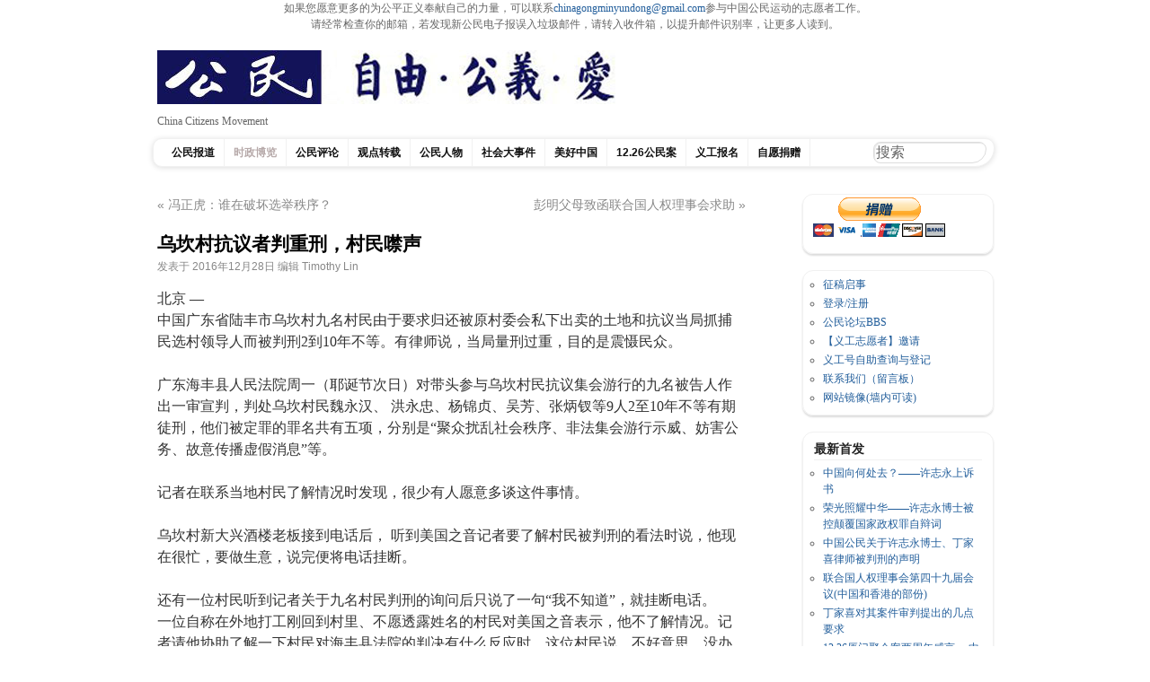

--- FILE ---
content_type: text/html; charset=UTF-8
request_url: https://cmcn.org/archives/28303
body_size: 13965
content:
<!DOCTYPE html>

<html lang="zh-Hans">

<head>


<center>如果您愿意更多的为公平正义奉献自己的力量，可以联系<a href="/cdn-cgi/l/email-protection#7f1c1716111e18101118121611060a111b1011183f18121e1613511c1012"><span class="__cf_email__" data-cfemail="bbd8d3d2d5dadcd4d5dcd6d2d5c2ced5dfd4d5dcfbdcd6dad2d795d8d4d6">[email&#160;protected]</span></a>参与中国公民运动的志愿者工作。<br>
请经常检查你的邮箱，若发现新公民电子报误入垃圾邮件，请转入收件箱，以提升邮件识别率，让更多人读到。</center>







<meta charset="UTF-8" />

<title>

中国公民运动 &raquo; 乌坎村抗议者判重刑，村民噤声
</title>

<link rel="profile" href="http://gmpg.org/xfn/11" />

<link rel="stylesheet" type="text/css" media="all" href="https://cmcn.org/wp-content/themes/pupul_Tom/style.css" />

<link rel="pingback" href="https://cmcn.org/xmlrpc.php" />

<meta name='robots' content='max-image-preview:large' />
<link rel="alternate" type="application/rss+xml" title="中国公民运动 &raquo; Feed" href="https://cmcn.org/feed/" />
<link rel="alternate" type="application/rss+xml" title="中国公民运动 &raquo; 评论 Feed" href="https://cmcn.org/comments/feed/" />
<link rel="alternate" type="application/rss+xml" title="中国公民运动 &raquo; 乌坎村抗议者判重刑，村民噤声 评论 Feed" href="https://cmcn.org/archives/28303/feed/" />
<link rel="alternate" title="oEmbed (JSON)" type="application/json+oembed" href="https://cmcn.org/wp-json/oembed/1.0/embed?url=https%3A%2F%2Fcmcn.org%2Farchives%2F28303" />
<link rel="alternate" title="oEmbed (XML)" type="text/xml+oembed" href="https://cmcn.org/wp-json/oembed/1.0/embed?url=https%3A%2F%2Fcmcn.org%2Farchives%2F28303&#038;format=xml" />
<style id='wp-img-auto-sizes-contain-inline-css' type='text/css'>
img:is([sizes=auto i],[sizes^="auto," i]){contain-intrinsic-size:3000px 1500px}
/*# sourceURL=wp-img-auto-sizes-contain-inline-css */
</style>
<style id='wp-emoji-styles-inline-css' type='text/css'>

	img.wp-smiley, img.emoji {
		display: inline !important;
		border: none !important;
		box-shadow: none !important;
		height: 1em !important;
		width: 1em !important;
		margin: 0 0.07em !important;
		vertical-align: -0.1em !important;
		background: none !important;
		padding: 0 !important;
	}
/*# sourceURL=wp-emoji-styles-inline-css */
</style>
<style id='wp-block-library-inline-css' type='text/css'>
:root{--wp-block-synced-color:#7a00df;--wp-block-synced-color--rgb:122,0,223;--wp-bound-block-color:var(--wp-block-synced-color);--wp-editor-canvas-background:#ddd;--wp-admin-theme-color:#007cba;--wp-admin-theme-color--rgb:0,124,186;--wp-admin-theme-color-darker-10:#006ba1;--wp-admin-theme-color-darker-10--rgb:0,107,160.5;--wp-admin-theme-color-darker-20:#005a87;--wp-admin-theme-color-darker-20--rgb:0,90,135;--wp-admin-border-width-focus:2px}@media (min-resolution:192dpi){:root{--wp-admin-border-width-focus:1.5px}}.wp-element-button{cursor:pointer}:root .has-very-light-gray-background-color{background-color:#eee}:root .has-very-dark-gray-background-color{background-color:#313131}:root .has-very-light-gray-color{color:#eee}:root .has-very-dark-gray-color{color:#313131}:root .has-vivid-green-cyan-to-vivid-cyan-blue-gradient-background{background:linear-gradient(135deg,#00d084,#0693e3)}:root .has-purple-crush-gradient-background{background:linear-gradient(135deg,#34e2e4,#4721fb 50%,#ab1dfe)}:root .has-hazy-dawn-gradient-background{background:linear-gradient(135deg,#faaca8,#dad0ec)}:root .has-subdued-olive-gradient-background{background:linear-gradient(135deg,#fafae1,#67a671)}:root .has-atomic-cream-gradient-background{background:linear-gradient(135deg,#fdd79a,#004a59)}:root .has-nightshade-gradient-background{background:linear-gradient(135deg,#330968,#31cdcf)}:root .has-midnight-gradient-background{background:linear-gradient(135deg,#020381,#2874fc)}:root{--wp--preset--font-size--normal:16px;--wp--preset--font-size--huge:42px}.has-regular-font-size{font-size:1em}.has-larger-font-size{font-size:2.625em}.has-normal-font-size{font-size:var(--wp--preset--font-size--normal)}.has-huge-font-size{font-size:var(--wp--preset--font-size--huge)}.has-text-align-center{text-align:center}.has-text-align-left{text-align:left}.has-text-align-right{text-align:right}.has-fit-text{white-space:nowrap!important}#end-resizable-editor-section{display:none}.aligncenter{clear:both}.items-justified-left{justify-content:flex-start}.items-justified-center{justify-content:center}.items-justified-right{justify-content:flex-end}.items-justified-space-between{justify-content:space-between}.screen-reader-text{border:0;clip-path:inset(50%);height:1px;margin:-1px;overflow:hidden;padding:0;position:absolute;width:1px;word-wrap:normal!important}.screen-reader-text:focus{background-color:#ddd;clip-path:none;color:#444;display:block;font-size:1em;height:auto;left:5px;line-height:normal;padding:15px 23px 14px;text-decoration:none;top:5px;width:auto;z-index:100000}html :where(.has-border-color){border-style:solid}html :where([style*=border-top-color]){border-top-style:solid}html :where([style*=border-right-color]){border-right-style:solid}html :where([style*=border-bottom-color]){border-bottom-style:solid}html :where([style*=border-left-color]){border-left-style:solid}html :where([style*=border-width]){border-style:solid}html :where([style*=border-top-width]){border-top-style:solid}html :where([style*=border-right-width]){border-right-style:solid}html :where([style*=border-bottom-width]){border-bottom-style:solid}html :where([style*=border-left-width]){border-left-style:solid}html :where(img[class*=wp-image-]){height:auto;max-width:100%}:where(figure){margin:0 0 1em}html :where(.is-position-sticky){--wp-admin--admin-bar--position-offset:var(--wp-admin--admin-bar--height,0px)}@media screen and (max-width:600px){html :where(.is-position-sticky){--wp-admin--admin-bar--position-offset:0px}}

/*# sourceURL=wp-block-library-inline-css */
</style><style id='global-styles-inline-css' type='text/css'>
:root{--wp--preset--aspect-ratio--square: 1;--wp--preset--aspect-ratio--4-3: 4/3;--wp--preset--aspect-ratio--3-4: 3/4;--wp--preset--aspect-ratio--3-2: 3/2;--wp--preset--aspect-ratio--2-3: 2/3;--wp--preset--aspect-ratio--16-9: 16/9;--wp--preset--aspect-ratio--9-16: 9/16;--wp--preset--color--black: #000000;--wp--preset--color--cyan-bluish-gray: #abb8c3;--wp--preset--color--white: #ffffff;--wp--preset--color--pale-pink: #f78da7;--wp--preset--color--vivid-red: #cf2e2e;--wp--preset--color--luminous-vivid-orange: #ff6900;--wp--preset--color--luminous-vivid-amber: #fcb900;--wp--preset--color--light-green-cyan: #7bdcb5;--wp--preset--color--vivid-green-cyan: #00d084;--wp--preset--color--pale-cyan-blue: #8ed1fc;--wp--preset--color--vivid-cyan-blue: #0693e3;--wp--preset--color--vivid-purple: #9b51e0;--wp--preset--gradient--vivid-cyan-blue-to-vivid-purple: linear-gradient(135deg,rgb(6,147,227) 0%,rgb(155,81,224) 100%);--wp--preset--gradient--light-green-cyan-to-vivid-green-cyan: linear-gradient(135deg,rgb(122,220,180) 0%,rgb(0,208,130) 100%);--wp--preset--gradient--luminous-vivid-amber-to-luminous-vivid-orange: linear-gradient(135deg,rgb(252,185,0) 0%,rgb(255,105,0) 100%);--wp--preset--gradient--luminous-vivid-orange-to-vivid-red: linear-gradient(135deg,rgb(255,105,0) 0%,rgb(207,46,46) 100%);--wp--preset--gradient--very-light-gray-to-cyan-bluish-gray: linear-gradient(135deg,rgb(238,238,238) 0%,rgb(169,184,195) 100%);--wp--preset--gradient--cool-to-warm-spectrum: linear-gradient(135deg,rgb(74,234,220) 0%,rgb(151,120,209) 20%,rgb(207,42,186) 40%,rgb(238,44,130) 60%,rgb(251,105,98) 80%,rgb(254,248,76) 100%);--wp--preset--gradient--blush-light-purple: linear-gradient(135deg,rgb(255,206,236) 0%,rgb(152,150,240) 100%);--wp--preset--gradient--blush-bordeaux: linear-gradient(135deg,rgb(254,205,165) 0%,rgb(254,45,45) 50%,rgb(107,0,62) 100%);--wp--preset--gradient--luminous-dusk: linear-gradient(135deg,rgb(255,203,112) 0%,rgb(199,81,192) 50%,rgb(65,88,208) 100%);--wp--preset--gradient--pale-ocean: linear-gradient(135deg,rgb(255,245,203) 0%,rgb(182,227,212) 50%,rgb(51,167,181) 100%);--wp--preset--gradient--electric-grass: linear-gradient(135deg,rgb(202,248,128) 0%,rgb(113,206,126) 100%);--wp--preset--gradient--midnight: linear-gradient(135deg,rgb(2,3,129) 0%,rgb(40,116,252) 100%);--wp--preset--font-size--small: 13px;--wp--preset--font-size--medium: 20px;--wp--preset--font-size--large: 36px;--wp--preset--font-size--x-large: 42px;--wp--preset--spacing--20: 0.44rem;--wp--preset--spacing--30: 0.67rem;--wp--preset--spacing--40: 1rem;--wp--preset--spacing--50: 1.5rem;--wp--preset--spacing--60: 2.25rem;--wp--preset--spacing--70: 3.38rem;--wp--preset--spacing--80: 5.06rem;--wp--preset--shadow--natural: 6px 6px 9px rgba(0, 0, 0, 0.2);--wp--preset--shadow--deep: 12px 12px 50px rgba(0, 0, 0, 0.4);--wp--preset--shadow--sharp: 6px 6px 0px rgba(0, 0, 0, 0.2);--wp--preset--shadow--outlined: 6px 6px 0px -3px rgb(255, 255, 255), 6px 6px rgb(0, 0, 0);--wp--preset--shadow--crisp: 6px 6px 0px rgb(0, 0, 0);}:where(.is-layout-flex){gap: 0.5em;}:where(.is-layout-grid){gap: 0.5em;}body .is-layout-flex{display: flex;}.is-layout-flex{flex-wrap: wrap;align-items: center;}.is-layout-flex > :is(*, div){margin: 0;}body .is-layout-grid{display: grid;}.is-layout-grid > :is(*, div){margin: 0;}:where(.wp-block-columns.is-layout-flex){gap: 2em;}:where(.wp-block-columns.is-layout-grid){gap: 2em;}:where(.wp-block-post-template.is-layout-flex){gap: 1.25em;}:where(.wp-block-post-template.is-layout-grid){gap: 1.25em;}.has-black-color{color: var(--wp--preset--color--black) !important;}.has-cyan-bluish-gray-color{color: var(--wp--preset--color--cyan-bluish-gray) !important;}.has-white-color{color: var(--wp--preset--color--white) !important;}.has-pale-pink-color{color: var(--wp--preset--color--pale-pink) !important;}.has-vivid-red-color{color: var(--wp--preset--color--vivid-red) !important;}.has-luminous-vivid-orange-color{color: var(--wp--preset--color--luminous-vivid-orange) !important;}.has-luminous-vivid-amber-color{color: var(--wp--preset--color--luminous-vivid-amber) !important;}.has-light-green-cyan-color{color: var(--wp--preset--color--light-green-cyan) !important;}.has-vivid-green-cyan-color{color: var(--wp--preset--color--vivid-green-cyan) !important;}.has-pale-cyan-blue-color{color: var(--wp--preset--color--pale-cyan-blue) !important;}.has-vivid-cyan-blue-color{color: var(--wp--preset--color--vivid-cyan-blue) !important;}.has-vivid-purple-color{color: var(--wp--preset--color--vivid-purple) !important;}.has-black-background-color{background-color: var(--wp--preset--color--black) !important;}.has-cyan-bluish-gray-background-color{background-color: var(--wp--preset--color--cyan-bluish-gray) !important;}.has-white-background-color{background-color: var(--wp--preset--color--white) !important;}.has-pale-pink-background-color{background-color: var(--wp--preset--color--pale-pink) !important;}.has-vivid-red-background-color{background-color: var(--wp--preset--color--vivid-red) !important;}.has-luminous-vivid-orange-background-color{background-color: var(--wp--preset--color--luminous-vivid-orange) !important;}.has-luminous-vivid-amber-background-color{background-color: var(--wp--preset--color--luminous-vivid-amber) !important;}.has-light-green-cyan-background-color{background-color: var(--wp--preset--color--light-green-cyan) !important;}.has-vivid-green-cyan-background-color{background-color: var(--wp--preset--color--vivid-green-cyan) !important;}.has-pale-cyan-blue-background-color{background-color: var(--wp--preset--color--pale-cyan-blue) !important;}.has-vivid-cyan-blue-background-color{background-color: var(--wp--preset--color--vivid-cyan-blue) !important;}.has-vivid-purple-background-color{background-color: var(--wp--preset--color--vivid-purple) !important;}.has-black-border-color{border-color: var(--wp--preset--color--black) !important;}.has-cyan-bluish-gray-border-color{border-color: var(--wp--preset--color--cyan-bluish-gray) !important;}.has-white-border-color{border-color: var(--wp--preset--color--white) !important;}.has-pale-pink-border-color{border-color: var(--wp--preset--color--pale-pink) !important;}.has-vivid-red-border-color{border-color: var(--wp--preset--color--vivid-red) !important;}.has-luminous-vivid-orange-border-color{border-color: var(--wp--preset--color--luminous-vivid-orange) !important;}.has-luminous-vivid-amber-border-color{border-color: var(--wp--preset--color--luminous-vivid-amber) !important;}.has-light-green-cyan-border-color{border-color: var(--wp--preset--color--light-green-cyan) !important;}.has-vivid-green-cyan-border-color{border-color: var(--wp--preset--color--vivid-green-cyan) !important;}.has-pale-cyan-blue-border-color{border-color: var(--wp--preset--color--pale-cyan-blue) !important;}.has-vivid-cyan-blue-border-color{border-color: var(--wp--preset--color--vivid-cyan-blue) !important;}.has-vivid-purple-border-color{border-color: var(--wp--preset--color--vivid-purple) !important;}.has-vivid-cyan-blue-to-vivid-purple-gradient-background{background: var(--wp--preset--gradient--vivid-cyan-blue-to-vivid-purple) !important;}.has-light-green-cyan-to-vivid-green-cyan-gradient-background{background: var(--wp--preset--gradient--light-green-cyan-to-vivid-green-cyan) !important;}.has-luminous-vivid-amber-to-luminous-vivid-orange-gradient-background{background: var(--wp--preset--gradient--luminous-vivid-amber-to-luminous-vivid-orange) !important;}.has-luminous-vivid-orange-to-vivid-red-gradient-background{background: var(--wp--preset--gradient--luminous-vivid-orange-to-vivid-red) !important;}.has-very-light-gray-to-cyan-bluish-gray-gradient-background{background: var(--wp--preset--gradient--very-light-gray-to-cyan-bluish-gray) !important;}.has-cool-to-warm-spectrum-gradient-background{background: var(--wp--preset--gradient--cool-to-warm-spectrum) !important;}.has-blush-light-purple-gradient-background{background: var(--wp--preset--gradient--blush-light-purple) !important;}.has-blush-bordeaux-gradient-background{background: var(--wp--preset--gradient--blush-bordeaux) !important;}.has-luminous-dusk-gradient-background{background: var(--wp--preset--gradient--luminous-dusk) !important;}.has-pale-ocean-gradient-background{background: var(--wp--preset--gradient--pale-ocean) !important;}.has-electric-grass-gradient-background{background: var(--wp--preset--gradient--electric-grass) !important;}.has-midnight-gradient-background{background: var(--wp--preset--gradient--midnight) !important;}.has-small-font-size{font-size: var(--wp--preset--font-size--small) !important;}.has-medium-font-size{font-size: var(--wp--preset--font-size--medium) !important;}.has-large-font-size{font-size: var(--wp--preset--font-size--large) !important;}.has-x-large-font-size{font-size: var(--wp--preset--font-size--x-large) !important;}
/*# sourceURL=global-styles-inline-css */
</style>

<style id='classic-theme-styles-inline-css' type='text/css'>
/*! This file is auto-generated */
.wp-block-button__link{color:#fff;background-color:#32373c;border-radius:9999px;box-shadow:none;text-decoration:none;padding:calc(.667em + 2px) calc(1.333em + 2px);font-size:1.125em}.wp-block-file__button{background:#32373c;color:#fff;text-decoration:none}
/*# sourceURL=/wp-includes/css/classic-themes.min.css */
</style>
<link rel="https://api.w.org/" href="https://cmcn.org/wp-json/" /><link rel="alternate" title="JSON" type="application/json" href="https://cmcn.org/wp-json/wp/v2/posts/28303" /><link rel="EditURI" type="application/rsd+xml" title="RSD" href="https://cmcn.org/xmlrpc.php?rsd" />
<meta name="generator" content="WordPress 6.9" />
<link rel="canonical" href="https://cmcn.org/archives/28303" />
<link rel='shortlink' href='https://cmcn.org/?p=28303' />
<style>
		</style>
		
</head>

<body class="wp-singular post-template-default single single-post postid-28303 single-format-standard wp-theme-pupul_Tom">

<div id="wrapper" class="hfeed">

	<div id="header">

		<div id="masthead">

			<div id="branding" role="banner">

				
				<div id="site-title">

					<span>

					    <a href="https://cmcn.org"><img src="https://cmcn.org/wp-content/uploads/2017/10/自由公义爱_sticker_510_60_1.jpg" width="510" height="60" alt="中国公民运动" /></a>

					</span>

				</div>

			<div id="site-description">China Citizens Movement</div>

<div id="topbanner">

	
</div>

			<div id="access" role="navigation">

			  
				<div class="skip-link screen-reader-text"><a href="#content" title="Skip to content">Skip to content</a></div>

				
				<div class="menu-header"><ul id="menu-12-26%e5%85%ac%e6%b0%91%e6%a1%88" class="menu"><li id="menu-item-31006" class="menu-item menu-item-type-taxonomy menu-item-object-category menu-item-31006"><a href="https://cmcn.org/archives/category/exclusive_news/">公民报道</a></li>
<li id="menu-item-31007" class="menu-item menu-item-type-taxonomy menu-item-object-category current-post-ancestor current-menu-parent current-post-parent menu-item-31007"><a href="https://cmcn.org/archives/category/politics/">时政博览</a></li>
<li id="menu-item-31014" class="menu-item menu-item-type-taxonomy menu-item-object-category menu-item-31014"><a href="https://cmcn.org/archives/category/commentary/">公民评论</a></li>
<li id="menu-item-31012" class="menu-item menu-item-type-taxonomy menu-item-object-category menu-item-31012"><a href="https://cmcn.org/archives/category/viewpoint/">观点转载</a></li>
<li id="menu-item-31008" class="menu-item menu-item-type-taxonomy menu-item-object-category menu-item-31008"><a href="https://cmcn.org/archives/category/people/">公民人物</a></li>
<li id="menu-item-38099" class="menu-item menu-item-type-taxonomy menu-item-object-category menu-item-has-children menu-item-38099"><a href="https://cmcn.org/archives/category/epochevent/">社会大事件</a>
<ul class="sub-menu">
	<li id="menu-item-41487" class="menu-item menu-item-type-taxonomy menu-item-object-category menu-item-41487"><a href="https://cmcn.org/archives/category/epochevent/antielab/">反送中</a></li>
	<li id="menu-item-46277" class="menu-item menu-item-type-taxonomy menu-item-object-category menu-item-46277"><a href="https://cmcn.org/archives/category/epochevent/wuhanepidemic/">武汉疫情</a></li>
</ul>
</li>
<li id="menu-item-45495" class="menu-item menu-item-type-taxonomy menu-item-object-category menu-item-45495"><a href="https://cmcn.org/archives/category/%e7%be%8e%e5%a5%bd%e4%b8%ad%e5%9b%bd/">美好中国</a></li>
<li id="menu-item-45145" class="menu-item menu-item-type-taxonomy menu-item-object-category menu-item-45145"><a href="https://cmcn.org/archives/category/12-26%e5%85%ac%e6%b0%91%e6%a1%88/">12.26公民案</a></li>
<li id="menu-item-30948" class="menu-item menu-item-type-taxonomy menu-item-object-category menu-item-30948"><a href="https://cmcn.org/archives/category/volunteer/">义工报名</a></li>
<li id="menu-item-31011" class="menu-item menu-item-type-taxonomy menu-item-object-category menu-item-31011"><a href="https://cmcn.org/archives/category/donation/">自愿捐赠</a></li>
</ul></div>
<div class="search-form">

	
<form method="get" id="searchform" action="https://cmcn.org/">
<input type="text" value="搜索"
name="s" id="s"
onblur="if (this.value == '')
{this.value = '搜索';}"
onfocus="if (this.value == '搜索')
{this.value = '';}" />
<input type="hidden" id="searchsubmit" />
</form>
</div>

			</div><!-- #access -->

		</div><!-- #masthead -->

	</div><!-- #header -->

	<div id="main">

		<div id="container">
			<div id="content" role="main">

			



				<div id="nav-above" class="navigation">
					<div class="nav-previous"><a href="https://cmcn.org/archives/28301" rel="prev"><span class="meta-nav">&#171;</span> 冯正虎：谁在破坏选举秩序？</a></div>
					<div class="nav-next"><a href="https://cmcn.org/archives/28305" rel="next">彭明父母致函联合国人权理事会求助 <span class="meta-nav">&#187;</span></a></div>
				</div><!-- #nav-above -->

				<div id="post-28303" class="post-28303 post type-post status-publish format-standard has-post-thumbnail hentry category-politics">
					<h1 class="entry-title">乌坎村抗议者判重刑，村民噤声</h1>

					<div class="entry-meta">
						<span class="meta-prep meta-prep-author">发表于</span> <a href="https://cmcn.org/archives/28303" title="下午12:40" rel="bookmark"><span class="entry-date">2016年12月28日</span></a> <span class="meta-sep">编辑 </span> <span class="author vcard"><a class="url fn n" href="https://cmcn.org/archives/author/wadelin/" title="查看Timothy Lin的所有文章">Timothy Lin</a></span>
					</div><!-- .entry-meta -->

					<div class="entry-content">
						<p>北京 —<br />
中国广东省陆丰市乌坎村九名村民由于要求归还被原村委会私下出卖的土地和抗议当局抓捕民选村领导人而被判刑2到10年不等。有律师说，当局量刑过重，目的是震慑民众。</p>
<p>广东海丰县人民法院周一（耶诞节次日）对带头参与乌坎村民抗议集会游行的九名被告人作出一审宣判，判处乌坎村民魏永汉、 洪永忠、杨锦贞、吴芳、张炳钗等9人2至10年不等有期徒刑，他们被定罪的罪名共有五项，分别是“聚众扰乱社会秩序、非法集会游行示威、妨害公务、故意传播虚假消息”等。</p>
<p>记者在联系当地村民了解情况时发现，很少有人愿意多谈这件事情。</p>
<p>乌坎村新大兴酒楼老板接到电话后， 听到美国之音记者要了解村民被判刑的看法时说，他现在很忙，要做生意，说完便将电话挂断。</p>
<p>还有一位村民听到记者关于九名村民判刑的询问后只说了一句“我不知道”，就挂断电话。<br />
一位自称在外地打工刚回到村里、不愿透露姓名的村民对美国之音表示，他不了解情况。记者请他协助了解一下村民对海丰县法院的判决有什么反应时，这位村民说，不好意思，没办法了解这个情况，帮不了这个忙。</p>
<p>记者：你担心自己的安全吗？</p>
<p>村民：不是不是。我一点都不担心。有什么担心呢？我问心无愧。</p>
<p>洪女士是乌坎村一家商店的业主，被判刑六年的杨锦贞是她的远房亲戚。她对美国之音表示，听说这个宣判以后，她连夜给杨锦贞的子女打电话去询问情况表示关注，但是未能联系上。</p>
<p>记者问洪女士这些村民受到的量刑判决是否公平时，她表示，因为没去旁听，不了解情况。<br />
记者：村里其他人对这个事情有没有什么反应？他们认为这样判公平不公平？</p>
<p>洪女士：这事我倒不清楚，因为整天自己要忙，要做生意，没来得及照顾那些，然后也看，好像今天跟前些天也都没什么变化。</p>
<p>洪女士表示，村民在村内举行很多天的游行抗议主要是为了解决先前被私自卖掉的土地问题。她说，当局称土地问题还在处理当中。</p>
<p>曾任民选村长林祖恋代理律师的玉品健对记者表示，他没有听说过有被告人家属联系聘请律师。</p>
<p>玉品健：自从林祖恋案被终止了辩护人资格之后，我就一直没有机会再参与，后来村民的那些控诉，后来对村民的指控，没听说到他们要聘请律师，在我们律师的圈子里面没有听说，当局对聘请律师比较敏感，如果要聘请律师的话他们要重重阻挠，设置很多障碍，查这查那，搞得大家都不敢出来请律师。</p>
<p>玉品健认为，法院对被告人的量刑非常重，被告人可能不服，会提出上诉。</p>
<p>玉品健：从一个专业的法律律师的角度上来讲，这个量刑是非常重的，恐怕是当局考虑到要把这一股风气给压下去，乱世用重典，或是用沿袭了那种司法的理念，这个判决出来以后呢，据说村民的反应比较强烈，气氛比较紧张，估计会有人提请上诉，因为仅凭第一感觉就感觉到这个判决是相当重的，肯定是有人会不服。</p>
<p>玉品健还谈及了林祖恋及家人的近况，林祖恋家属最近去监狱探视过林祖恋。</p>
<p>玉品健：还有一些接触，偶尔有信息来往，他的子女前段时间已经去监狱探视过他，探视他们谈话的内容大多是拉家常，大家都知道的一些敏感的事情，都没有提及。</p>
<p>5年多前乌坎村的土地被当时的村委会私下出卖， 村民坚持维权抗争，要求归还土地。2011年9月，村民与警察对峙，有村民被捕后离奇死亡，导致演抗议升级为冲突事件。在国际媒体关注下，时任广东省委书记汪洋采取了和平解决矛盾的处理方式，允许村委会领导人以民主方式选举。林祖恋在村民一人一票的民主选举中当选村委会主任。那次事件成为中国民众抗争维权和基层民主进程的标志性事件。</p>
<p>乌坎村被侵占的土地至今仍未讨回，今年6月该村预定召开村民大会准备上访，就在开会两天前，村长林祖恋就被当局以“涉嫌受贿”为由带走。9月因受贿罪被判刑3年1个月。在此期间，村民在村内每天举行和平游行示威，呼喊“打到贪官”、“还我土地”等口号，持续85天，直至武警和镇暴警察开始镇压，数十名村民被捕 。</p>
<p>游行期间，乌坎村民建立起了微信群，在微信上分享游行的视频和乌坎村的状况。记者加入了乌坎的一个微信群，林祖恋被宣判之时，微信群有诸多讨论，纷纷表示判决不公。而最近该群鲜有人发言，对魏永汉、 洪永忠、杨锦贞周一受到的量刑和判决也没有评论。</p>
<p>陆丰市公安局曾以致乌坎村村民公开信的形式警告说，不要被少数不法分子煽动利用而采取“过激行为”。公开信称“对采取违法犯罪行为特别是趁机打砸抢的，公安机关将依法予以严厉打击，决不手软。”</p>
<p>转自：美国之音</p>

						
					</div><!-- .entry-content -->



					<div class="entry-utility">
						本文发布在 <a href="https://cmcn.org/archives/category/politics/" rel="category tag">时政博览</a>. 收藏 <a href="https://cmcn.org/archives/28303" title="Permalink to 乌坎村抗议者判重刑，村民噤声" rel="bookmark">永久链接</a>.
						
					</div><!-- .entry-utility -->
				</div><!-- #post-## -->

				<div id="nav-below" class="navigation">
					<div class="nav-previous"><a href="https://cmcn.org/archives/28301" rel="prev"><span class="meta-nav">&#171;</span> 冯正虎：谁在破坏选举秩序？</a></div>
					<div class="nav-next"><a href="https://cmcn.org/archives/28305" rel="next">彭明父母致函联合国人权理事会求助 <span class="meta-nav">&#187;</span></a></div>
				</div><!-- #nav-below -->

				
			<div id="comments">













	<div id="respond" class="comment-respond">
		<h3 id="reply-title" class="comment-reply-title">发表回复 <small><a rel="nofollow" id="cancel-comment-reply-link" href="/archives/28303#respond" style="display:none;">取消回复</a></small></h3><form action="https://cmcn.org/wp-comments-post.php" method="post" id="commentform" class="comment-form"><p class="comment-notes"><span id="email-notes">您的邮箱地址不会被公开。</span> <span class="required-field-message">必填项已用 <span class="required">*</span> 标注</span></p><p class="comment-form-comment"><label for="comment">评论 <span class="required">*</span></label> <textarea id="comment" name="comment" cols="45" rows="8" maxlength="65525" required="required"></textarea></p><p class="comment-form-author"><label for="author">显示名称 <span class="required">*</span></label> <input id="author" name="author" type="text" value="" size="30" maxlength="245" autocomplete="name" required="required" /></p>
<p class="comment-form-email"><label for="email">邮箱 <span class="required">*</span></label> <input id="email" name="email" type="text" value="" size="30" maxlength="100" aria-describedby="email-notes" autocomplete="email" required="required" /></p>
<p class="comment-form-url"><label for="url">网站</label> <input id="url" name="url" type="text" value="" size="30" maxlength="200" autocomplete="url" /></p>
<p class="form-submit"><input name="submit" type="submit" id="submit" class="submit" value="发表评论" /> <input type='hidden' name='comment_post_ID' value='28303' id='comment_post_ID' />
<input type='hidden' name='comment_parent' id='comment_parent' value='0' />
</p><p style="display: none;"><input type="hidden" id="akismet_comment_nonce" name="akismet_comment_nonce" value="affa853b6d" /></p><p style="display: none !important;" class="akismet-fields-container" data-prefix="ak_"><label>&#916;<textarea name="ak_hp_textarea" cols="45" rows="8" maxlength="100"></textarea></label><input type="hidden" id="ak_js_1" name="ak_js" value="57"/><script data-cfasync="false" src="/cdn-cgi/scripts/5c5dd728/cloudflare-static/email-decode.min.js"></script><script>document.getElementById( "ak_js_1" ).setAttribute( "value", ( new Date() ).getTime() );</script></p></form>	</div><!-- #respond -->
	


</div><!-- #comments -->





			</div><!-- #content -->
		</div><!-- #container -->




		<div id="primary" class="widget-area" role="complementary">

			<ul class="xoxo">



<li id="custom_html-5" class="widget_text widget-container widget_custom_html"><div class="textwidget custom-html-widget"><form action="https://www.paypal.com/cgi-bin/webscr" method="post" target="_top">
<input type="hidden" name="cmd" value="_s-xclick">
<input type="hidden" name="hosted_button_id" value="TER6EW6X28PH4">
<input type="image" src="https://www.paypalobjects.com/zh_XC/i/btn/btn_donateCC_LG.gif" border="0" name="submit" alt="PayPal——最安全便捷的在线支付方式！">
<img alt="" border="0" src="https://www.paypalobjects.com/zh_XC/i/scr/pixel.gif" width="1" height="1">
</form></div></li><li id="nav_menu-8" class="widget-container widget_nav_menu"><div class="menu-%e7%ab%99%e5%86%85%e6%9c%8d%e5%8a%a1%e8%8f%9c%e5%8d%95-container"><ul id="menu-%e7%ab%99%e5%86%85%e6%9c%8d%e5%8a%a1%e8%8f%9c%e5%8d%95" class="menu"><li id="menu-item-2242" class="menu-item menu-item-type-custom menu-item-object-custom menu-item-2242"><a href="/archives/1619">征稿启事</a></li>
<li id="menu-item-16" class="menu-item menu-item-type-custom menu-item-object-custom menu-item-16"><a href="/wp-login.php">登录/注册</a></li>
<li id="menu-item-4107" class="menu-item menu-item-type-custom menu-item-object-custom menu-item-4107"><a href="http://forum.citizencn.com/forum.php" title="论坛">公民论坛BBS</a></li>
<li id="menu-item-3760" class="menu-item menu-item-type-post_type menu-item-object-page menu-item-3760"><a href="https://cmcn.org/%e7%95%99%e8%a8%80%e6%9d%bf">【义工志愿者】邀请</a></li>
<li id="menu-item-235" class="menu-item menu-item-type-custom menu-item-object-custom menu-item-235"><a href="https://docs.google.com/spreadsheets/d/1mhRXL_eEY_xK3NzAiKxJchvVWLxEwKu34kIrwxDhyVE/">义工号自助查询与登记</a></li>
<li id="menu-item-1412" class="menu-item menu-item-type-post_type menu-item-object-page menu-item-privacy-policy menu-item-1412"><a rel="privacy-policy" href="https://cmcn.org/%e8%81%94%e7%b3%bb%e6%88%91%e4%bb%ac">联系我们（留言板）</a></li>
<li id="menu-item-1527" class="menu-item menu-item-type-custom menu-item-object-custom menu-item-1527"><a href="https://s3-ap-northeast-1.amazonaws.com/xgmyd/index.html">网站镜像(墙内可读)</a></li>
</ul></div></li><li id="category-posts-3" class="widget-container cat-post-widget"><h3 class="widget-title">最新首发</h3><ul id="category-posts-3-internal" class="category-posts-internal">
<li class='cat-post-item'><div><a class="cat-post-title" href="https://cmcn.org/archives/55286" rel="bookmark">中国向何处去？——许志永上诉书</a></div></li><li class='cat-post-item'><div><a class="cat-post-title" href="https://cmcn.org/archives/55273" rel="bookmark">荣光照耀中华——许志永博士被控颠覆国家政权罪自辩词</a></div></li><li class='cat-post-item'><div><a class="cat-post-title" href="https://cmcn.org/archives/55267" rel="bookmark">中国公民关于许志永博士、丁家喜律师被判刑的声明</a></div></li><li class='cat-post-item'><div><a class="cat-post-title" href="https://cmcn.org/archives/55227" rel="bookmark">​​联合国人权理事会第四十九届会议(中国和香港的部份)</a></div></li><li class='cat-post-item'><div><a class="cat-post-title" href="https://cmcn.org/archives/55188" rel="bookmark">丁家喜对其案件审判提出的几点要求</a></div></li><li class='cat-post-item'><div><a class="cat-post-title" href="https://cmcn.org/archives/55183" rel="bookmark">12.26厦门聚会案两周年感言 —中国政府应当无罪释放丁家喜、许志永、常玮平、李翘楚</a></div></li><li class='cat-post-item'><div><a class="cat-post-title" href="https://cmcn.org/archives/55160" rel="bookmark">《关于给予张展全面身体检查和紧急救治的呼吁书》联署名单完整版及关注张展时间线</a></div></li><li class='cat-post-item'><div><a class="cat-post-title" href="https://cmcn.org/archives/55135" rel="bookmark">2021年10月20日丁家案辩护律师卷宗、会见报告</a></div></li><li class='cat-post-item'><div><a class="cat-post-title" href="https://cmcn.org/archives/55106" rel="bookmark">有罪推定下的公民运动组织化</a></div></li><li class='cat-post-item'><div><a class="cat-post-title" href="https://cmcn.org/archives/55077" rel="bookmark">许志永起诉书曝光</a></div></li></ul>
</li><li id="recent-comments-2" class="widget-container widget_recent_comments"><h3 class="widget-title">近期评论</h3><ul id="recentcomments"><li class="recentcomments"><span class="comment-author-link">钱程</span> 发表在《<a href="https://cmcn.org/%e8%81%94%e7%b3%bb%e6%88%91%e4%bb%ac/#comment-94024">联系我们</a>》</li><li class="recentcomments"><span class="comment-author-link"><a href="https://latestnewssite.com/man-who-fled-from-china-to-s-korea-on-water-scooter-said-to-be-dissident/" class="url" rel="ugc external nofollow">Man who fled from China to S. Korea on water scooter said to be dissident &#8211; Latest News Site</a></span> 发表在《<a href="https://cmcn.org/archives/28803/#comment-93505">权平穿讽刺习近平文化衫被控“煽颠”</a>》</li><li class="recentcomments"><span class="comment-author-link">李国强</span> 发表在《<a href="https://cmcn.org/archives/55267/#comment-92024">中国公民关于许志永博士、丁家喜律师被判刑的声明</a>》</li><li class="recentcomments"><span class="comment-author-link">凌江峰</span> 发表在《<a href="https://cmcn.org/%e8%81%94%e7%b3%bb%e6%88%91%e4%bb%ac/#comment-80335">联系我们</a>》</li><li class="recentcomments"><span class="comment-author-link">凌江峰</span> 发表在《<a href="https://cmcn.org/%e7%95%99%e8%a8%80%e6%9d%bf/#comment-80334">【义工志愿者】邀请</a>》</li></ul></li><li id="custom_html-3" class="widget_text widget-container widget_custom_html"><h3 class="widget-title">友情链接</h3><div class="textwidget custom-html-widget"><ul><li><a href="https://chinachange.org" target="_blank">改变中国</a></li>
<li><a href="http://msguancha.com" target="_blank">民生观察</a></li>
<li><a href="http://minzhuzhongguo.org" target="_blank">民主中国</a></li>
<li><a href="https://www.hrw.org" target="_blank">人权观察</a></li>
<li><a href="http://weiquanwang.org" target="_blank">维权网</a></li>
<li><a href="http://www.chinarightsia.org" target="_blank">中国权利在行动</a></li>
<li><a href="http://www.hrichina.org" target="_blank">中国人权</a></li>
<li><a href="https://zh.amnesty.org/" target="_blank">国际特赦</a></li>
<li><a href="https://freedomhouse.org/china-media-archives-simplified-chinese" target="_blank">中国媒体快报</a></li><li><a href="http://chinadigitaltimes.net" target="_blank">中国数字时代</a></li>

<li><a href="https://rsf.org/en" target="_blank">無國界記者組織的雜誌提到這個網站了</a></li>
</ul></div></li><li id="search-2" class="widget-container widget_search">
<form method="get" id="searchform" action="https://cmcn.org/">
<input type="text" value="搜索"
name="s" id="s"
onblur="if (this.value == '')
{this.value = '搜索';}"
onfocus="if (this.value == '搜索')
{this.value = '';}" />
<input type="hidden" id="searchsubmit" />
</form></li>
			</ul>

		</div><!-- #primary .widget-area -->






		<div id="secondary" class="widget-area" role="complementary">

			<ul class="xoxo">

				
			</ul>

		</div><!-- #secondary .widget-area -->






	</div><!-- #main -->

	<div id="footer" role="contentinfo">

		<div id="colophon">





			<div id="footer-widget-area" role="complementary">








				<div id="fourth" class="widget-area">
					<ul class="xoxo">
						<li id="nav_menu-3" class="widget-container widget_nav_menu"><div class="menu-%e7%ab%99%e5%86%85%e6%9c%8d%e5%8a%a1%e8%8f%9c%e5%8d%95-container"><ul id="menu-%e7%ab%99%e5%86%85%e6%9c%8d%e5%8a%a1%e8%8f%9c%e5%8d%95-1" class="menu"><li class="menu-item menu-item-type-custom menu-item-object-custom menu-item-2242"><a href="/archives/1619">征稿启事</a></li>
<li class="menu-item menu-item-type-custom menu-item-object-custom menu-item-16"><a href="/wp-login.php">登录/注册</a></li>
<li class="menu-item menu-item-type-custom menu-item-object-custom menu-item-4107"><a href="http://forum.citizencn.com/forum.php" title="论坛">公民论坛BBS</a></li>
<li class="menu-item menu-item-type-post_type menu-item-object-page menu-item-3760"><a href="https://cmcn.org/%e7%95%99%e8%a8%80%e6%9d%bf">【义工志愿者】邀请</a></li>
<li class="menu-item menu-item-type-custom menu-item-object-custom menu-item-235"><a href="https://docs.google.com/spreadsheets/d/1mhRXL_eEY_xK3NzAiKxJchvVWLxEwKu34kIrwxDhyVE/">义工号自助查询与登记</a></li>
<li class="menu-item menu-item-type-post_type menu-item-object-page menu-item-privacy-policy menu-item-1412"><a rel="privacy-policy" href="https://cmcn.org/%e8%81%94%e7%b3%bb%e6%88%91%e4%bb%ac">联系我们（留言板）</a></li>
<li class="menu-item menu-item-type-custom menu-item-object-custom menu-item-1527"><a href="https://s3-ap-northeast-1.amazonaws.com/xgmyd/index.html">网站镜像(墙内可读)</a></li>
</ul></div></li>
					</ul>
				</div><!-- #fourth .widget-area -->


			</div><!-- #footer-widget-area -->

			<div id="site-info">

				&#169; 2026 中国公民运动
			</div><!-- #site-info -->



			<a href="http://gongmeng.name/">公盟（公民）办公室</a>



		</div><!-- #colophon -->

	</div><!-- #footer -->

</div><!-- #wrapper -->


<!-- Global site tag (gtag.js) - Google Analytics -->
<script async src="https://www.googletagmanager.com/gtag/js?id=UA-49878949-1"></script>
<script>
  window.dataLayer = window.dataLayer || [];
  function gtag(){dataLayer.push(arguments);}
  gtag('js', new Date());

  gtag('config', 'UA-49878949-1');
</script>


<script type="speculationrules">
{"prefetch":[{"source":"document","where":{"and":[{"href_matches":"/*"},{"not":{"href_matches":["/wp-*.php","/wp-admin/*","/wp-content/uploads/*","/wp-content/*","/wp-content/plugins/*","/wp-content/themes/pupul_Tom/*","/*\\?(.+)"]}},{"not":{"selector_matches":"a[rel~=\"nofollow\"]"}},{"not":{"selector_matches":".no-prefetch, .no-prefetch a"}}]},"eagerness":"conservative"}]}
</script>
<script type="text/javascript" src="https://cmcn.org/wp-includes/js/comment-reply.min.js?ver=6.9" id="comment-reply-js" async="async" data-wp-strategy="async" fetchpriority="low"></script>
<script defer type="text/javascript" src="https://cmcn.org/wp-content/plugins/akismet/_inc/akismet-frontend.js?ver=1763044383" id="akismet-frontend-js"></script>
<script id="wp-emoji-settings" type="application/json">
{"baseUrl":"https://s.w.org/images/core/emoji/17.0.2/72x72/","ext":".png","svgUrl":"https://s.w.org/images/core/emoji/17.0.2/svg/","svgExt":".svg","source":{"concatemoji":"https://cmcn.org/wp-includes/js/wp-emoji-release.min.js?ver=6.9"}}
</script>
<script type="module">
/* <![CDATA[ */
/*! This file is auto-generated */
const a=JSON.parse(document.getElementById("wp-emoji-settings").textContent),o=(window._wpemojiSettings=a,"wpEmojiSettingsSupports"),s=["flag","emoji"];function i(e){try{var t={supportTests:e,timestamp:(new Date).valueOf()};sessionStorage.setItem(o,JSON.stringify(t))}catch(e){}}function c(e,t,n){e.clearRect(0,0,e.canvas.width,e.canvas.height),e.fillText(t,0,0);t=new Uint32Array(e.getImageData(0,0,e.canvas.width,e.canvas.height).data);e.clearRect(0,0,e.canvas.width,e.canvas.height),e.fillText(n,0,0);const a=new Uint32Array(e.getImageData(0,0,e.canvas.width,e.canvas.height).data);return t.every((e,t)=>e===a[t])}function p(e,t){e.clearRect(0,0,e.canvas.width,e.canvas.height),e.fillText(t,0,0);var n=e.getImageData(16,16,1,1);for(let e=0;e<n.data.length;e++)if(0!==n.data[e])return!1;return!0}function u(e,t,n,a){switch(t){case"flag":return n(e,"\ud83c\udff3\ufe0f\u200d\u26a7\ufe0f","\ud83c\udff3\ufe0f\u200b\u26a7\ufe0f")?!1:!n(e,"\ud83c\udde8\ud83c\uddf6","\ud83c\udde8\u200b\ud83c\uddf6")&&!n(e,"\ud83c\udff4\udb40\udc67\udb40\udc62\udb40\udc65\udb40\udc6e\udb40\udc67\udb40\udc7f","\ud83c\udff4\u200b\udb40\udc67\u200b\udb40\udc62\u200b\udb40\udc65\u200b\udb40\udc6e\u200b\udb40\udc67\u200b\udb40\udc7f");case"emoji":return!a(e,"\ud83e\u1fac8")}return!1}function f(e,t,n,a){let r;const o=(r="undefined"!=typeof WorkerGlobalScope&&self instanceof WorkerGlobalScope?new OffscreenCanvas(300,150):document.createElement("canvas")).getContext("2d",{willReadFrequently:!0}),s=(o.textBaseline="top",o.font="600 32px Arial",{});return e.forEach(e=>{s[e]=t(o,e,n,a)}),s}function r(e){var t=document.createElement("script");t.src=e,t.defer=!0,document.head.appendChild(t)}a.supports={everything:!0,everythingExceptFlag:!0},new Promise(t=>{let n=function(){try{var e=JSON.parse(sessionStorage.getItem(o));if("object"==typeof e&&"number"==typeof e.timestamp&&(new Date).valueOf()<e.timestamp+604800&&"object"==typeof e.supportTests)return e.supportTests}catch(e){}return null}();if(!n){if("undefined"!=typeof Worker&&"undefined"!=typeof OffscreenCanvas&&"undefined"!=typeof URL&&URL.createObjectURL&&"undefined"!=typeof Blob)try{var e="postMessage("+f.toString()+"("+[JSON.stringify(s),u.toString(),c.toString(),p.toString()].join(",")+"));",a=new Blob([e],{type:"text/javascript"});const r=new Worker(URL.createObjectURL(a),{name:"wpTestEmojiSupports"});return void(r.onmessage=e=>{i(n=e.data),r.terminate(),t(n)})}catch(e){}i(n=f(s,u,c,p))}t(n)}).then(e=>{for(const n in e)a.supports[n]=e[n],a.supports.everything=a.supports.everything&&a.supports[n],"flag"!==n&&(a.supports.everythingExceptFlag=a.supports.everythingExceptFlag&&a.supports[n]);var t;a.supports.everythingExceptFlag=a.supports.everythingExceptFlag&&!a.supports.flag,a.supports.everything||((t=a.source||{}).concatemoji?r(t.concatemoji):t.wpemoji&&t.twemoji&&(r(t.twemoji),r(t.wpemoji)))});
//# sourceURL=https://cmcn.org/wp-includes/js/wp-emoji-loader.min.js
/* ]]> */
</script>

<script defer src="https://static.cloudflareinsights.com/beacon.min.js/vcd15cbe7772f49c399c6a5babf22c1241717689176015" integrity="sha512-ZpsOmlRQV6y907TI0dKBHq9Md29nnaEIPlkf84rnaERnq6zvWvPUqr2ft8M1aS28oN72PdrCzSjY4U6VaAw1EQ==" data-cf-beacon='{"version":"2024.11.0","token":"a37026a53cea48b1886230586931d2d4","r":1,"server_timing":{"name":{"cfCacheStatus":true,"cfEdge":true,"cfExtPri":true,"cfL4":true,"cfOrigin":true,"cfSpeedBrain":true},"location_startswith":null}}' crossorigin="anonymous"></script>
</body>

</html>
